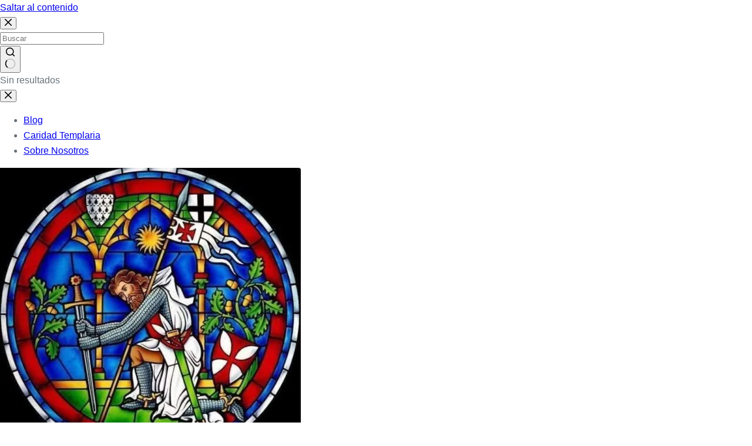

--- FILE ---
content_type: text/html; charset=UTF-8
request_url: https://continuandolatradiciontemplaria.com/templarios-las-experiencias/
body_size: 22494
content:
<!doctype html><html lang="es"><head><script data-no-optimize="1">var litespeed_docref=sessionStorage.getItem("litespeed_docref");litespeed_docref&&(Object.defineProperty(document,"referrer",{get:function(){return litespeed_docref}}),sessionStorage.removeItem("litespeed_docref"));</script> <meta charset="UTF-8"><meta name="viewport" content="width=device-width, initial-scale=1, maximum-scale=5, viewport-fit=cover"><link rel="profile" href="https://gmpg.org/xfn/11"><title>TEMPLARIOS…LAS EXPERIENCIAS</title><meta name="dc.title" content="TEMPLARIOS…LAS EXPERIENCIAS"><meta name="dc.description" content="Damas, caballeros templarios, todas nuestras experiencias y vivencias van moldeando nuestra forma de pensar, de sentir y de hacer... no se"><meta name="dc.relation" content="https://continuandolatradiciontemplaria.com/templarios-las-experiencias/"><meta name="dc.source" content="https://continuandolatradiciontemplaria.com/"><meta name="dc.language" content="es_ES"><meta name="description" content="Damas, caballeros templarios, todas nuestras experiencias y vivencias van moldeando nuestra forma de pensar, de sentir y de hacer... no se"><meta name="robots" content="index, follow, max-snippet:-1, max-image-preview:large, max-video-preview:-1"><link rel="canonical" href="https://continuandolatradiciontemplaria.com/templarios-las-experiencias/"><meta property="og:url" content="https://continuandolatradiciontemplaria.com/templarios-las-experiencias/"><meta property="og:site_name" content="Continuando la Tradición Templaria"><meta property="og:locale" content="es_ES"><meta property="og:type" content="article"><meta property="article:author" content="https://www.facebook.com/continuandolatradiciontemplaria/104664184675404/%20"><meta property="article:publisher" content="https://www.facebook.com/continuandolatradiciontemplaria/104664184675404/%20"><meta property="article:section" content="Reflexión Templaria"><meta property="article:tag" content="Batallas"><meta property="article:tag" content="Caballero Templario"><meta property="article:tag" content="Continuando la Tradicion"><meta property="article:tag" content="cristianos"><meta property="article:tag" content="cruzadas"><meta property="article:tag" content="Las Experiencias"><meta property="article:tag" content="Soldados de Cristo"><meta property="article:tag" content="vida"><meta property="og:title" content="TEMPLARIOS…LAS EXPERIENCIAS"><meta property="og:description" content="Damas, caballeros templarios, todas nuestras experiencias y vivencias van moldeando nuestra forma de pensar, de sentir y de hacer... no se"><meta property="og:image" content="https://continuandolatradiciontemplaria.com/wp-content/uploads/2020/01/WhatsApp-Image-2020-01-17-at-22.35.30-1.jpeg"><meta property="og:image:secure_url" content="https://continuandolatradiciontemplaria.com/wp-content/uploads/2020/01/WhatsApp-Image-2020-01-17-at-22.35.30-1.jpeg"><meta property="og:image:width" content="812"><meta property="og:image:height" content="503"><meta property="og:image:alt" content="Las Experiencias"><meta name="twitter:card" content="summary"><meta name="twitter:creator" content="@https://twitter.com/ConTemplaria"><meta name="twitter:title" content="TEMPLARIOS…LAS EXPERIENCIAS"><meta name="twitter:description" content="Damas, caballeros templarios, todas nuestras experiencias y vivencias van moldeando nuestra forma de pensar, de sentir y de hacer... no se"><meta name="twitter:image" content="https://continuandolatradiciontemplaria.com/wp-content/uploads/2020/01/WhatsApp-Image-2020-01-17-at-22.35.30-1.jpeg"><link rel="alternate" type="application/rss+xml" title="Continuando la Tradición Templaria &raquo; Feed" href="https://continuandolatradiciontemplaria.com/feed/" /><link rel="alternate" type="application/rss+xml" title="Continuando la Tradición Templaria &raquo; Feed de los comentarios" href="https://continuandolatradiciontemplaria.com/comments/feed/" /><link rel="alternate" type="application/rss+xml" title="Continuando la Tradición Templaria &raquo; Comentario TEMPLARIOS…LAS EXPERIENCIAS del feed" href="https://continuandolatradiciontemplaria.com/templarios-las-experiencias/feed/" /><style id="litespeed-ucss">:root{--fontFamily:-apple-system,BlinkMacSystemFont,'Segoe UI',Roboto,Helvetica,Arial,sans-serif,'Apple Color Emoji','Segoe UI Emoji','Segoe UI Symbol';--fontWeight:400;--textTransform:none;--textDecoration:none;--fontSize:16px;--lineHeight:1.65;--letterSpacing:0em;--buttonFontWeight:500;--buttonFontSize:15px;--has-classic-forms:var(--true);--has-modern-forms:var(--false);--form-field-border-initial-color:var(--border-color);--form-field-border-focus-color:var(--paletteColor1);--form-selection-control-initial-color:var(--border-color);--form-selection-control-accent-color:var(--paletteColor1);--paletteColor1:#ff6310;--paletteColor2:#fd7c47;--paletteColor3:#687279;--paletteColor4:#111518;--paletteColor5:#e9ebec;--paletteColor6:#f4f5f6;--paletteColor7:#fff;--paletteColor8:#fff;--color:var(--paletteColor3);--linkInitialColor:var(--paletteColor1);--linkHoverColor:var(--paletteColor2);--selectionTextColor:#fff;--selectionBackgroundColor:var(--paletteColor1);--border-color:var(--paletteColor5);--headings-color:var(--paletteColor4);--content-spacing:1.5em;--buttonMinHeight:40px;--buttonShadow:none;--buttonTransform:none;--buttonTextInitialColor:#fff;--buttonTextHoverColor:#fff;--buttonInitialColor:var(--paletteColor1);--buttonHoverColor:var(--paletteColor2);--button-border:none;--buttonBorderRadius:3px;--button-padding:5px 20px;--normal-container-max-width:1290px;--content-vertical-spacing:60px;--narrow-container-max-width:750px;--wide-offset:130px}body{background-color:var(--paletteColor8);overflow-x:hidden;overflow-wrap:break-word;-moz-osx-font-smoothing:grayscale;-webkit-font-smoothing:antialiased;margin:0;padding:0;border:0;font-size:inherit;text-align:inherit;line-height:inherit;color:var(--color)}@media (max-width:689.98px){:root{--content-vertical-spacing:50px}}.wp-block-navigation .has-child:where(:not(.open-on-click):not(.open-on-hover-click)):focus-within>.wp-block-navigation__submenu-container{visibility:visible;overflow:visible;opacity:1;width:auto;height:auto;min-width:200px}:root{--wp--preset--font-size--normal:16px;--wp--preset--font-size--huge:42px;--default-editor:var(--true);--border:none;--transition:all 0.12s cubic-bezier(0.455, 0.03, 0.515, 0.955);--listIndent:2.5em;--listItemSpacing:0.3em;--true:initial;--false:"";--has-link-decoration:var(--true);--has-transparent-header:0;--container-width:min(100%, var(--container-width-base))}@media (max-width:689.98px){:root{--container-width-base:calc(88vw - var(--frame-size, 0px) * 2)}}@media (min-width:690px){:root{--container-width-base:calc(90vw - var(--frame-size, 0px) * 2)}}html{-webkit-text-size-adjust:100%;-webkit-tap-highlight-color:transparent;scroll-behavior:smooth;font-family:var(--fontFamily);font-size:var(--fontSize);font-weight:var(--fontWeight);font-style:var(--fontStyle, inherit);line-height:var(--lineHeight);letter-spacing:var(--letterSpacing);text-transform:var(--textTransform);-webkit-text-decoration:var(--textDecoration);text-decoration:var(--textDecoration)}*,::after,::before{box-sizing:border-box}body ::selection{color:var(--selectionTextColor);background-color:var(--selectionBackgroundColor)}.entry-tags a:not(:hover){box-shadow:inset 0 0 0 1px var(--border-color)}@font-face{font-display:swap;font-family:"star";src:url(/wp-content/themes/blocksy/static/fonts/stars.woff2)format("woff2");font-weight:400;font-style:normal;font-display:swap}:target{scroll-margin-top:calc(var(--admin-bar, 0px) + var(--frame-size, 0px) + var(--scroll-margin-top-offset, 0px))}.has-drop-cap:not(:focus):after{padding-top:0}:root{--e-global-color-blocksy_palette_1:var(--paletteColor1);--e-global-color-blocksy_palette_2:var(--paletteColor2);--e-global-color-blocksy_palette_3:var(--paletteColor3);--e-global-color-blocksy_palette_4:var(--paletteColor4);--e-global-color-blocksy_palette_5:var(--paletteColor5);--e-global-color-blocksy_palette_6:var(--paletteColor6);--e-global-color-blocksy_palette_7:var(--paletteColor7);--e-global-color-blocksy_palette_8:var(--paletteColor8)}</style> <script type="litespeed/javascript" data-src="https://continuandolatradiciontemplaria.com/wp-includes/js/jquery/jquery.min.js" id="jquery-core-js"></script> <link rel="https://api.w.org/" href="https://continuandolatradiciontemplaria.com/wp-json/" /><link rel="alternate" title="JSON" type="application/json" href="https://continuandolatradiciontemplaria.com/wp-json/wp/v2/posts/721" /><link rel="EditURI" type="application/rsd+xml" title="RSD" href="https://continuandolatradiciontemplaria.com/xmlrpc.php?rsd" /><link rel='shortlink' href='https://continuandolatradiciontemplaria.com/?p=721' /> <script type="litespeed/javascript" data-src="https://pagead2.googlesyndication.com/pagead/js/adsbygoogle.js?client=ca-pub-1088809574820149"
     crossorigin="anonymous"></script>  <script type="litespeed/javascript" data-src="https://www.googletagmanager.com/gtag/js?id=G-6QCF2GMRB1"></script> <script type="litespeed/javascript">window.dataLayer=window.dataLayer||[];function gtag(){dataLayer.push(arguments)}
gtag('js',new Date());gtag('config','G-6QCF2GMRB1')</script> <noscript><link rel='stylesheet' href='https://continuandolatradiciontemplaria.com/wp-content/themes/blocksy/static/bundle/no-scripts.min.css' type='text/css'></noscript><link rel="icon" href="https://continuandolatradiciontemplaria.com/wp-content/uploads/2022/10/cropped-Continuando-La-Tradicion-Templaria-3-1-32x32.jpeg" sizes="32x32" /><link rel="icon" href="https://continuandolatradiciontemplaria.com/wp-content/uploads/2022/10/cropped-Continuando-La-Tradicion-Templaria-3-1-192x192.jpeg" sizes="192x192" /><link rel="apple-touch-icon" href="https://continuandolatradiciontemplaria.com/wp-content/uploads/2022/10/cropped-Continuando-La-Tradicion-Templaria-3-1-180x180.jpeg" /><meta name="msapplication-TileImage" content="https://continuandolatradiciontemplaria.com/wp-content/uploads/2022/10/cropped-Continuando-La-Tradicion-Templaria-3-1-270x270.jpeg" /></head><body class="wp-singular post-template-default single single-post postid-721 single-format-standard wp-custom-logo wp-embed-responsive wp-theme-blocksy stk--is-blocksy-theme" data-link="type-1" data-prefix="single_blog_post" data-header="type-1" data-footer="type-1" itemscope="itemscope" itemtype="https://schema.org/Blog"><a class="skip-link screen-reader-text" href="#main">Saltar al contenido</a><div class="ct-drawer-canvas" data-location="start"><div id="search-modal" class="ct-panel" data-behaviour="modal" role="dialog" aria-label="Búsqueda en ventana emergente" inert><div class="ct-panel-actions">
<button class="ct-toggle-close" data-type="type-1" aria-label="Cerrar la ventana modal de búsqueda">
<svg class="ct-icon" width="12" height="12" viewBox="0 0 15 15"><path d="M1 15a1 1 0 01-.71-.29 1 1 0 010-1.41l5.8-5.8-5.8-5.8A1 1 0 011.7.29l5.8 5.8 5.8-5.8a1 1 0 011.41 1.41l-5.8 5.8 5.8 5.8a1 1 0 01-1.41 1.41l-5.8-5.8-5.8 5.8A1 1 0 011 15z"/></svg>				</button></div><div class="ct-panel-content"><form role="search" method="get" class="ct-search-form"  action="https://continuandolatradiciontemplaria.com/" aria-haspopup="listbox" data-live-results="thumbs"><input
type="search" class="modal-field"		placeholder="Buscar"
value=""
name="s"
autocomplete="off"
title="Buscar..."
aria-label="Buscar..."
><div class="ct-search-form-controls">
<button type="submit" class="wp-element-button" data-button="icon" aria-label="Botón de búsqueda">
<svg class="ct-icon ct-search-button-content" aria-hidden="true" width="15" height="15" viewBox="0 0 15 15"><path d="M14.8,13.7L12,11c0.9-1.2,1.5-2.6,1.5-4.2c0-3.7-3-6.8-6.8-6.8S0,3,0,6.8s3,6.8,6.8,6.8c1.6,0,3.1-0.6,4.2-1.5l2.8,2.8c0.1,0.1,0.3,0.2,0.5,0.2s0.4-0.1,0.5-0.2C15.1,14.5,15.1,14,14.8,13.7z M1.5,6.8c0-2.9,2.4-5.2,5.2-5.2S12,3.9,12,6.8S9.6,12,6.8,12S1.5,9.6,1.5,6.8z"/></svg>
<span class="ct-ajax-loader">
<svg viewBox="0 0 24 24">
<circle cx="12" cy="12" r="10" opacity="0.2" fill="none" stroke="currentColor" stroke-miterlimit="10" stroke-width="2"/><path d="m12,2c5.52,0,10,4.48,10,10" fill="none" stroke="currentColor" stroke-linecap="round" stroke-miterlimit="10" stroke-width="2">
<animateTransform
attributeName="transform"
attributeType="XML"
type="rotate"
dur="0.6s"
from="0 12 12"
to="360 12 12"
repeatCount="indefinite"
/>
</path>
</svg>
</span>
</button>
<input type="hidden" name="ct_post_type" value="post:page"></div><div class="screen-reader-text" aria-live="polite" role="status">
Sin resultados</div></form></div></div><div id="offcanvas" class="ct-panel ct-header" data-behaviour="right-side" role="dialog" aria-label="Panel fuera del lienzo emergente" inert=""><div class="ct-panel-inner"><div class="ct-panel-actions">
<button class="ct-toggle-close" data-type="type-1" aria-label="Cerrar el cajón">
<svg class="ct-icon" width="12" height="12" viewBox="0 0 15 15"><path d="M1 15a1 1 0 01-.71-.29 1 1 0 010-1.41l5.8-5.8-5.8-5.8A1 1 0 011.7.29l5.8 5.8 5.8-5.8a1 1 0 011.41 1.41l-5.8 5.8 5.8 5.8a1 1 0 01-1.41 1.41l-5.8-5.8-5.8 5.8A1 1 0 011 15z"/></svg>
</button></div><div class="ct-panel-content" data-device="desktop"><div class="ct-panel-content-inner"></div></div><div class="ct-panel-content" data-device="mobile"><div class="ct-panel-content-inner"><nav
class="mobile-menu menu-container"
data-id="mobile-menu" data-interaction="click" data-toggle-type="type-1" data-submenu-dots="yes"	aria-label="Menu Movil"><ul id="menu-menu-movil" class=""><li id="menu-item-4984" class="menu-item menu-item-type-post_type menu-item-object-page current_page_parent menu-item-4984"><a href="https://continuandolatradiciontemplaria.com/blog/" class="ct-menu-link">Blog</a></li><li id="menu-item-5084" class="menu-item menu-item-type-post_type menu-item-object-page menu-item-5084"><a href="https://continuandolatradiciontemplaria.com/caridad-templaria/" class="ct-menu-link">Caridad Templaria</a></li><li id="menu-item-5091" class="menu-item menu-item-type-post_type menu-item-object-page menu-item-5091"><a href="https://continuandolatradiciontemplaria.com/sobre-nosotros/" class="ct-menu-link">Sobre Nosotros</a></li></ul></nav></div></div></div></div></div><div id="main-container"><header id="header" class="ct-header" data-id="type-1" itemscope="" itemtype="https://schema.org/WPHeader"><div data-device="desktop"><div data-row="middle" data-column-set="2"><div class="ct-container"><div data-column="start" data-placements="1"><div data-items="primary"><div	class="site-branding"
data-id="logo"	data-logo="left"	itemscope="itemscope" itemtype="https://schema.org/Organization"><a href="https://continuandolatradiciontemplaria.com/" class="site-logo-container" rel="home" itemprop="url" ><img data-lazyloaded="1" src="[data-uri]" width="512" height="512" data-src="https://continuandolatradiciontemplaria.com/wp-content/uploads/2022/10/cropped-Continuando-La-Tradicion-Templaria-3-1.jpeg.webp" class="default-logo" alt="continuando la tradición templaria" decoding="async" fetchpriority="high" data-srcset="https://continuandolatradiciontemplaria.com/wp-content/uploads/2022/10/cropped-Continuando-La-Tradicion-Templaria-3-1.jpeg.webp 512w, https://continuandolatradiciontemplaria.com/wp-content/uploads/2022/10/cropped-Continuando-La-Tradicion-Templaria-3-1-169x169.jpeg.webp 169w, https://continuandolatradiciontemplaria.com/wp-content/uploads/2022/10/cropped-Continuando-La-Tradicion-Templaria-3-1-270x270.jpeg.webp 270w, https://continuandolatradiciontemplaria.com/wp-content/uploads/2022/10/cropped-Continuando-La-Tradicion-Templaria-3-1-192x192.jpeg.webp 192w, https://continuandolatradiciontemplaria.com/wp-content/uploads/2022/10/cropped-Continuando-La-Tradicion-Templaria-3-1-180x180.jpeg.webp 180w, https://continuandolatradiciontemplaria.com/wp-content/uploads/2022/10/cropped-Continuando-La-Tradicion-Templaria-3-1-32x32.jpeg.webp 32w" data-sizes="(max-width: 512px) 100vw, 512px" /></a><div class="site-title-container">
<span class="site-title " itemprop="name"><a href="https://continuandolatradiciontemplaria.com/" rel="home" itemprop="url">Continuando la Tradición Templaria</a></span></div></div></div></div><div data-column="end" data-placements="1"><div data-items="primary"><nav
id="header-menu-1"
class="header-menu-1 menu-container"
data-id="menu" data-interaction="hover"	data-menu="type-1"
data-dropdown="type-1:simple"		data-responsive="no"	itemscope="" itemtype="https://schema.org/SiteNavigationElement"	aria-label="Primary Menu"><ul id="menu-primary-menu" class="menu"><li id="menu-item-5942" class="menu-item menu-item-type-post_type menu-item-object-page menu-item-home menu-item-5942"><a href="https://continuandolatradiciontemplaria.com/" class="ct-menu-link">Home</a></li><li id="menu-item-5943" class="menu-item menu-item-type-post_type menu-item-object-page current_page_parent menu-item-5943"><a href="https://continuandolatradiciontemplaria.com/blog/" class="ct-menu-link">Blog</a></li><li id="menu-item-5944" class="menu-item menu-item-type-post_type menu-item-object-page menu-item-5944"><a href="https://continuandolatradiciontemplaria.com/caridad-templaria/" class="ct-menu-link">Caridad Templaria</a></li><li id="menu-item-5945" class="menu-item menu-item-type-post_type menu-item-object-page menu-item-5945"><a href="https://continuandolatradiciontemplaria.com/sobre-nosotros/" class="ct-menu-link">Sobre Nosotros</a></li></ul></nav><button
class="ct-header-search ct-toggle "
data-toggle-panel="#search-modal"
aria-controls="search-modal"
aria-label="Buscar"
data-label="left"
data-id="search"><span class="ct-label ct-hidden-sm ct-hidden-md ct-hidden-lg" aria-hidden="true">Buscar</span><svg class="ct-icon" aria-hidden="true" width="15" height="15" viewBox="0 0 15 15"><path d="M14.8,13.7L12,11c0.9-1.2,1.5-2.6,1.5-4.2c0-3.7-3-6.8-6.8-6.8S0,3,0,6.8s3,6.8,6.8,6.8c1.6,0,3.1-0.6,4.2-1.5l2.8,2.8c0.1,0.1,0.3,0.2,0.5,0.2s0.4-0.1,0.5-0.2C15.1,14.5,15.1,14,14.8,13.7z M1.5,6.8c0-2.9,2.4-5.2,5.2-5.2S12,3.9,12,6.8S9.6,12,6.8,12S1.5,9.6,1.5,6.8z"/></svg></button></div></div></div></div></div><div data-device="mobile"><div data-row="middle" data-column-set="2"><div class="ct-container"><div data-column="start" data-placements="1"><div data-items="primary"><div	class="site-branding"
data-id="logo"	data-logo="left"	><a href="https://continuandolatradiciontemplaria.com/" class="site-logo-container" rel="home" itemprop="url" ><img data-lazyloaded="1" src="[data-uri]" width="512" height="512" data-src="https://continuandolatradiciontemplaria.com/wp-content/uploads/2022/10/cropped-Continuando-La-Tradicion-Templaria-3-1.jpeg.webp" class="default-logo" alt="continuando la tradición templaria" decoding="async" data-srcset="https://continuandolatradiciontemplaria.com/wp-content/uploads/2022/10/cropped-Continuando-La-Tradicion-Templaria-3-1.jpeg.webp 512w, https://continuandolatradiciontemplaria.com/wp-content/uploads/2022/10/cropped-Continuando-La-Tradicion-Templaria-3-1-169x169.jpeg.webp 169w, https://continuandolatradiciontemplaria.com/wp-content/uploads/2022/10/cropped-Continuando-La-Tradicion-Templaria-3-1-270x270.jpeg.webp 270w, https://continuandolatradiciontemplaria.com/wp-content/uploads/2022/10/cropped-Continuando-La-Tradicion-Templaria-3-1-192x192.jpeg.webp 192w, https://continuandolatradiciontemplaria.com/wp-content/uploads/2022/10/cropped-Continuando-La-Tradicion-Templaria-3-1-180x180.jpeg.webp 180w, https://continuandolatradiciontemplaria.com/wp-content/uploads/2022/10/cropped-Continuando-La-Tradicion-Templaria-3-1-32x32.jpeg.webp 32w" data-sizes="(max-width: 512px) 100vw, 512px" /></a><div class="site-title-container">
<span class="site-title "><a href="https://continuandolatradiciontemplaria.com/" rel="home" >Continuando la Tradición Templaria</a></span></div></div></div></div><div data-column="end" data-placements="1"><div data-items="primary">
<button
class="ct-header-trigger ct-toggle "
data-toggle-panel="#offcanvas"
aria-controls="offcanvas"
data-design="simple"
data-label="right"
aria-label="Menú"
data-id="trigger"><span class="ct-label ct-hidden-sm ct-hidden-md ct-hidden-lg" aria-hidden="true">Menú</span><svg class="ct-icon" width="18" height="14" viewBox="0 0 18 14" data-type="type-1" aria-hidden="true">
<rect y="0.00" width="18" height="1.7" rx="1"/>
<rect y="6.15" width="18" height="1.7" rx="1"/>
<rect y="12.3" width="18" height="1.7" rx="1"/>
</svg></button></div></div></div></div></div></header><main id="main" class="site-main hfeed" itemscope="itemscope" itemtype="https://schema.org/CreativeWork"><div
class="ct-container"
data-sidebar="right"				data-vertical-spacing="top:bottom"><article
id="post-721"
class="post-721 post type-post status-publish format-standard has-post-thumbnail hentry category-reflexion-templaria tag-batallas tag-caballero-templario tag-continuando-la-tradicion tag-cristianos tag-cruzadas tag-las-experiencias tag-soldados-de-cristo tag-vida"><figure class="ct-featured-image "><div class="ct-media-container"><img data-lazyloaded="1" src="[data-uri]" width="812" height="503" data-src="https://continuandolatradiciontemplaria.com/wp-content/uploads/2020/01/WhatsApp-Image-2020-01-17-at-22.35.30-1.jpeg.webp" class="attachment-full size-full wp-post-image" alt="Las Experiencias" loading="lazy" decoding="async" data-srcset="https://continuandolatradiciontemplaria.com/wp-content/uploads/2020/01/WhatsApp-Image-2020-01-17-at-22.35.30-1.jpeg.webp 812w, https://continuandolatradiciontemplaria.com/wp-content/uploads/2020/01/WhatsApp-Image-2020-01-17-at-22.35.30-1-300x186.jpeg.webp 300w, https://continuandolatradiciontemplaria.com/wp-content/uploads/2020/01/WhatsApp-Image-2020-01-17-at-22.35.30-1-800x496.jpeg.webp 800w, https://continuandolatradiciontemplaria.com/wp-content/uploads/2020/01/WhatsApp-Image-2020-01-17-at-22.35.30-1-768x476.jpeg.webp 768w" data-sizes="auto, (max-width: 812px) 100vw, 812px" itemprop="image" style="aspect-ratio: 812/503;" /></div></figure><div class="hero-section is-width-constrained" data-type="type-1"><header class="entry-header"><h1 class="page-title" itemprop="headline">TEMPLARIOS…LAS EXPERIENCIAS</h1><ul class="entry-meta" data-type="simple:slash" ><li class="meta-author" itemprop="author" itemscope="" itemtype="https://schema.org/Person"><a href="https://continuandolatradiciontemplaria.com/author/lore-magda/" tabindex="-1" class="ct-media-container-static"><img data-lazyloaded="1" src="[data-uri]" data-src="https://continuandolatradiciontemplaria.com/wp-content/litespeed/avatar/c5e467098722d319fe8fe91376304797.jpg?ver=1769636897" width="25" height="25" style="height:25px" alt="Lore Magda"></a><a class="ct-meta-element-author" href="https://continuandolatradiciontemplaria.com/author/lore-magda/" title="Entradas de Lore Magda" rel="author" itemprop="url"><span itemprop="name">Lore Magda</span></a></li><li class="meta-date" itemprop="datePublished"><time class="ct-meta-element-date" datetime="2020-01-18T13:07:54+01:00">18/01/2020</time></li><li class="meta-categories" data-type="simple"><a href="https://continuandolatradiciontemplaria.com/category/reflexion-templaria/" rel="tag" class="ct-term-216">Reflexión Templaria</a></li></ul></header></div><div class="entry-content is-layout-flow"><h2 class="has-text-align-center wp-block-heading">Templarios&#8230;las Experiencias</h2><p>Damas, caballeros templarios, todas nuestras experiencias y vivencias van moldeando nuestra forma de pensar, de sentir y de hacer&#8230; no se consiguen solo viendo, sino observando, no se consigue oyendo sino escuchando, como tampoco se consigue hablando sino practicando.</p><p>Templarios, caballeros, guerreros, el que se descubre a si mismo descubre a Dios, y como soldados de la blanca milicia de nuestro Señor, sabemos que los golpes fuertes, limpian el pecado. Así pues, todo aquello que aprendemos es experiencia, lo demás es información.</p><p>Tú, templario, siéntete sereno, en paz con cada uno de tus momentos, con todos los instantes. Estate tranquilo hasta con aquellos momentos que fueron y que ya no están&#8230; incluso en los que te revolcaste en el lodo de tus memorias más tenebrosas, de las guerras pasadas, de todas tus cruzadas.</p><p>Caballeros y templarios, ¿quién conoce mejor que tus todos los caminos tortuosos, llenos de experiencias? En experiencia, en este camino llamado &#8216; «vida “no hay nada incorrecto, todo tiene su proceso, todo tiene su porque, todo se da como debe suceder. No sólo somos responsables de lo que hacemos, también lo somos de lo que no hacemos, de lo que no defendemos y de lo que callamos&#8230;.</p><p>Templarios y caballeros, nuestros caminos llenos de Fe, se muestran en nuestras vidas, son nuestras experiencias y lecciones aprendidas para mayor gracia de nuestro Señor.</p><p class="has-text-align-center"><strong>++nnDnn++</strong></p><div class='heateorSssClear'></div><div  class='heateor_sss_sharing_container heateor_sss_horizontal_sharing' data-heateor-sss-href='https://continuandolatradiciontemplaria.com/templarios-las-experiencias/'><div class='heateor_sss_sharing_title' style="font-weight:bold" ></div><div class="heateor_sss_sharing_ul"><a aria-label="Facebook" class="heateor_sss_facebook" href="https://www.facebook.com/sharer/sharer.php?u=https%3A%2F%2Fcontinuandolatradiciontemplaria.com%2Ftemplarios-las-experiencias%2F" title="Facebook" rel="nofollow noopener" target="_blank" style="font-size:32px!important;box-shadow:none;display:inline-block;vertical-align:middle"><span class="heateor_sss_svg" style="background-color:#0765FE;width:35px;height:35px;display:inline-block;opacity:1;float:left;font-size:32px;box-shadow:none;display:inline-block;font-size:16px;padding:0 4px;vertical-align:middle;background-repeat:repeat;overflow:hidden;padding:0;cursor:pointer;box-sizing:content-box"><svg style="display:block;" focusable="false" aria-hidden="true" xmlns="http://www.w3.org/2000/svg" width="100%" height="100%" viewBox="0 0 32 32"><path fill="#fff" d="M28 16c0-6.627-5.373-12-12-12S4 9.373 4 16c0 5.628 3.875 10.35 9.101 11.647v-7.98h-2.474V16H13.1v-1.58c0-4.085 1.849-5.978 5.859-5.978.76 0 2.072.15 2.608.298v3.325c-.283-.03-.775-.045-1.386-.045-1.967 0-2.728.745-2.728 2.683V16h3.92l-.673 3.667h-3.247v8.245C23.395 27.195 28 22.135 28 16Z"></path></svg></span></a><a aria-label="X" class="heateor_sss_button_x" href="https://twitter.com/intent/tweet?text=TEMPLARIOS%E2%80%A6LAS%20EXPERIENCIAS&url=https%3A%2F%2Fcontinuandolatradiciontemplaria.com%2Ftemplarios-las-experiencias%2F" title="X" rel="nofollow noopener" target="_blank" style="font-size:32px!important;box-shadow:none;display:inline-block;vertical-align:middle"><span class="heateor_sss_svg heateor_sss_s__default heateor_sss_s_x" style="background-color:#2a2a2a;width:35px;height:35px;display:inline-block;opacity:1;float:left;font-size:32px;box-shadow:none;display:inline-block;font-size:16px;padding:0 4px;vertical-align:middle;background-repeat:repeat;overflow:hidden;padding:0;cursor:pointer;box-sizing:content-box"><svg width="100%" height="100%" style="display:block;" focusable="false" aria-hidden="true" xmlns="http://www.w3.org/2000/svg" viewBox="0 0 32 32"><path fill="#fff" d="M21.751 7h3.067l-6.7 7.658L26 25.078h-6.172l-4.833-6.32-5.531 6.32h-3.07l7.167-8.19L6 7h6.328l4.37 5.777L21.75 7Zm-1.076 16.242h1.7L11.404 8.74H9.58l11.094 14.503Z"></path></svg></span></a><a aria-label="Pinterest" class="heateor_sss_button_pinterest" href="https://continuandolatradiciontemplaria.com/templarios-las-experiencias/" onclick="event.preventDefault();javascript:void( (function() {var e=document.createElement('script' );e.setAttribute('type','text/javascript' );e.setAttribute('charset','UTF-8' );e.setAttribute('src','//assets.pinterest.com/js/pinmarklet.js?r='+Math.random()*99999999);document.body.appendChild(e)})());" title="Pinterest" rel="noopener" style="font-size:32px!important;box-shadow:none;display:inline-block;vertical-align:middle"><span class="heateor_sss_svg heateor_sss_s__default heateor_sss_s_pinterest" style="background-color:#cc2329;width:35px;height:35px;display:inline-block;opacity:1;float:left;font-size:32px;box-shadow:none;display:inline-block;font-size:16px;padding:0 4px;vertical-align:middle;background-repeat:repeat;overflow:hidden;padding:0;cursor:pointer;box-sizing:content-box"><svg style="display:block;" focusable="false" aria-hidden="true" xmlns="http://www.w3.org/2000/svg" width="100%" height="100%" viewBox="-2 -2 35 35"><path fill="#fff" d="M16.539 4.5c-6.277 0-9.442 4.5-9.442 8.253 0 2.272.86 4.293 2.705 5.046.303.125.574.005.662-.33.061-.231.205-.816.27-1.06.088-.331.053-.447-.191-.736-.532-.627-.873-1.439-.873-2.591 0-3.338 2.498-6.327 6.505-6.327 3.548 0 5.497 2.168 5.497 5.062 0 3.81-1.686 7.025-4.188 7.025-1.382 0-2.416-1.142-2.085-2.545.397-1.674 1.166-3.48 1.166-4.689 0-1.081-.581-1.983-1.782-1.983-1.413 0-2.548 1.462-2.548 3.419 0 1.247.421 2.091.421 2.091l-1.699 7.199c-.505 2.137-.076 4.755-.039 5.019.021.158.223.196.314.077.13-.17 1.813-2.247 2.384-4.324.162-.587.929-3.631.929-3.631.46.876 1.801 1.646 3.227 1.646 4.247 0 7.128-3.871 7.128-9.053.003-3.918-3.317-7.568-8.361-7.568z"/></svg></span></a><a aria-label="Instagram" class="heateor_sss_button_instagram" href="https://www.instagram.com/" title="Instagram" rel="nofollow noopener" target="_blank" style="font-size:32px!important;box-shadow:none;display:inline-block;vertical-align:middle"><span class="heateor_sss_svg" style="background-color:#53beee;width:35px;height:35px;display:inline-block;opacity:1;float:left;font-size:32px;box-shadow:none;display:inline-block;font-size:16px;padding:0 4px;vertical-align:middle;background-repeat:repeat;overflow:hidden;padding:0;cursor:pointer;box-sizing:content-box"><svg style="display:block;" version="1.1" viewBox="-10 -10 148 148" width="100%" height="100%" xml:space="preserve" xmlns="http://www.w3.org/2000/svg" xmlns:xlink="http://www.w3.org/1999/xlink"><g><g><path d="M86,112H42c-14.336,0-26-11.663-26-26V42c0-14.337,11.664-26,26-26h44c14.337,0,26,11.663,26,26v44 C112,100.337,100.337,112,86,112z M42,24c-9.925,0-18,8.074-18,18v44c0,9.925,8.075,18,18,18h44c9.926,0,18-8.075,18-18V42 c0-9.926-8.074-18-18-18H42z" fill="#fff"></path></g><g><path d="M64,88c-13.234,0-24-10.767-24-24c0-13.234,10.766-24,24-24s24,10.766,24,24C88,77.233,77.234,88,64,88z M64,48c-8.822,0-16,7.178-16,16s7.178,16,16,16c8.822,0,16-7.178,16-16S72.822,48,64,48z" fill="#fff"></path></g><g><circle cx="89.5" cy="38.5" fill="#fff" r="5.5"></circle></g></g></svg></span></a><a aria-label="Linkedin" class="heateor_sss_button_linkedin" href="https://www.linkedin.com/sharing/share-offsite/?url=https%3A%2F%2Fcontinuandolatradiciontemplaria.com%2Ftemplarios-las-experiencias%2F" title="Linkedin" rel="nofollow noopener" target="_blank" style="font-size:32px!important;box-shadow:none;display:inline-block;vertical-align:middle"><span class="heateor_sss_svg heateor_sss_s__default heateor_sss_s_linkedin" style="background-color:#0077b5;width:35px;height:35px;display:inline-block;opacity:1;float:left;font-size:32px;box-shadow:none;display:inline-block;font-size:16px;padding:0 4px;vertical-align:middle;background-repeat:repeat;overflow:hidden;padding:0;cursor:pointer;box-sizing:content-box"><svg style="display:block;" focusable="false" aria-hidden="true" xmlns="http://www.w3.org/2000/svg" width="100%" height="100%" viewBox="0 0 32 32"><path d="M6.227 12.61h4.19v13.48h-4.19V12.61zm2.095-6.7a2.43 2.43 0 0 1 0 4.86c-1.344 0-2.428-1.09-2.428-2.43s1.084-2.43 2.428-2.43m4.72 6.7h4.02v1.84h.058c.56-1.058 1.927-2.176 3.965-2.176 4.238 0 5.02 2.792 5.02 6.42v7.395h-4.183v-6.56c0-1.564-.03-3.574-2.178-3.574-2.18 0-2.514 1.7-2.514 3.46v6.668h-4.187V12.61z" fill="#fff"></path></svg></span></a><a aria-label="Whatsapp" class="heateor_sss_whatsapp" href="https://api.whatsapp.com/send?text=TEMPLARIOS%E2%80%A6LAS%20EXPERIENCIAS%20https%3A%2F%2Fcontinuandolatradiciontemplaria.com%2Ftemplarios-las-experiencias%2F" title="Whatsapp" rel="nofollow noopener" target="_blank" style="font-size:32px!important;box-shadow:none;display:inline-block;vertical-align:middle"><span class="heateor_sss_svg" style="background-color:#55eb4c;width:35px;height:35px;display:inline-block;opacity:1;float:left;font-size:32px;box-shadow:none;display:inline-block;font-size:16px;padding:0 4px;vertical-align:middle;background-repeat:repeat;overflow:hidden;padding:0;cursor:pointer;box-sizing:content-box"><svg style="display:block;" focusable="false" aria-hidden="true" xmlns="http://www.w3.org/2000/svg" width="100%" height="100%" viewBox="-6 -5 40 40"><path class="heateor_sss_svg_stroke heateor_sss_no_fill" stroke="#fff" stroke-width="2" fill="none" d="M 11.579798566743314 24.396926207859085 A 10 10 0 1 0 6.808479557110079 20.73576436351046"></path><path d="M 7 19 l -1 6 l 6 -1" class="heateor_sss_no_fill heateor_sss_svg_stroke" stroke="#fff" stroke-width="2" fill="none"></path><path d="M 10 10 q -1 8 8 11 c 5 -1 0 -6 -1 -3 q -4 -3 -5 -5 c 4 -2 -1 -5 -1 -4" fill="#fff"></path></svg></span></a><a class="heateor_sss_more" aria-label="More" title="More" rel="nofollow noopener" style="font-size: 32px!important;border:0;box-shadow:none;display:inline-block!important;font-size:16px;padding:0 4px;vertical-align: middle;display:inline;" href="https://continuandolatradiciontemplaria.com/templarios-las-experiencias/" onclick="event.preventDefault()"><span class="heateor_sss_svg" style="background-color:#ee8e2d;width:35px;height:35px;display:inline-block!important;opacity:1;float:left;font-size:32px!important;box-shadow:none;display:inline-block;font-size:16px;padding:0 4px;vertical-align:middle;display:inline;background-repeat:repeat;overflow:hidden;padding:0;cursor:pointer;box-sizing:content-box;" onclick="heateorSssMoreSharingPopup(this, 'https://continuandolatradiciontemplaria.com/templarios-las-experiencias/', 'TEMPLARIOS%E2%80%A6LAS%20EXPERIENCIAS', '' )"><svg xmlns="http://www.w3.org/2000/svg" xmlns:xlink="http://www.w3.org/1999/xlink" viewBox="-.3 0 32 32" version="1.1" width="100%" height="100%" style="display:block;" xml:space="preserve"><g><path fill="#fff" d="M18 14V8h-4v6H8v4h6v6h4v-6h6v-4h-6z" fill-rule="evenodd"></path></g></svg></span></a></div><div class="heateorSssClear"></div></div><div class='heateorSssClear'></div></div><nav class="post-navigation is-width-constrained " >
<a href="https://continuandolatradiciontemplaria.com/sobre-virtudes-templarias/" class="nav-item-prev"><figure class="ct-media-container  "><img data-lazyloaded="1" src="[data-uri]" width="466" height="576" data-src="https://continuandolatradiciontemplaria.com/wp-content/uploads/2020/01/Sobre-Virtudes-Templarias-466x576.jpeg.webp" class="attachment-medium size-medium wp-post-image" alt="Sobre Virtudes Templarías" loading="lazy" decoding="async" data-srcset="https://continuandolatradiciontemplaria.com/wp-content/uploads/2020/01/Sobre-Virtudes-Templarias-466x576.jpeg.webp 466w, https://continuandolatradiciontemplaria.com/wp-content/uploads/2020/01/Sobre-Virtudes-Templarias-137x169.jpeg.webp 137w, https://continuandolatradiciontemplaria.com/wp-content/uploads/2020/01/Sobre-Virtudes-Templarias-768x949.jpeg.webp 768w, https://continuandolatradiciontemplaria.com/wp-content/uploads/2020/01/Sobre-Virtudes-Templarias.jpeg.webp 777w" data-sizes="auto, (max-width: 466px) 100vw, 466px" itemprop="image" style="aspect-ratio: 1/1;" /><svg width="20px" height="15px" viewBox="0 0 20 15" fill="#ffffff"><polygon points="0,7.5 5.5,13 6.4,12.1 2.4,8.1 20,8.1 20,6.9 2.4,6.9 6.4,2.9 5.5,2 "/></svg></figure><div class="item-content">
<span class="item-label">
<span>Entrada</span> anterior						</span><span class="item-title ct-hidden-sm">
Sobre Virtudes Templarías							</span></div></a>
<a href="https://continuandolatradiciontemplaria.com/templario-o-victima/" class="nav-item-next"><div class="item-content">
<span class="item-label">
Siguiente <span>Entrada</span>						</span><span class="item-title ct-hidden-sm">
¿Templario ,o víctima?							</span></div><figure class="ct-media-container  "><img data-lazyloaded="1" src="[data-uri]" width="600" height="450" data-src="https://continuandolatradiciontemplaria.com/wp-content/uploads/2020/01/Templario-o-victima-1.jpeg" class="attachment-medium size-medium wp-post-image" alt="Templario ,o víctima" loading="lazy" decoding="async" data-srcset="https://continuandolatradiciontemplaria.com/wp-content/uploads/2020/01/Templario-o-victima-1.jpeg 600w, https://continuandolatradiciontemplaria.com/wp-content/uploads/2020/01/Templario-o-victima-1-225x169.jpeg.webp 225w" data-sizes="auto, (max-width: 600px) 100vw, 600px" itemprop="image" style="aspect-ratio: 1/1;" /><svg width="20px" height="15px" viewBox="0 0 20 15" fill="#ffffff"><polygon points="14.5,2 13.6,2.9 17.6,6.9 0,6.9 0,8.1 17.6,8.1 13.6,12.1 14.5,13 20,7.5 "/></svg></figure>				</a></nav></article><aside class="" data-type="type-2" id="sidebar" itemtype="https://schema.org/WPSideBar" itemscope="itemscope"><div class="ct-sidebar"><div class="ct-widget is-layout-flow widget_search" id="search-1"><form role="search" method="get" class="ct-search-form" data-form-controls="inside" data-taxonomy-filter="false" data-submit-button="icon" action="https://continuandolatradiciontemplaria.com/" aria-haspopup="listbox" data-live-results="thumbs"><input
type="search" 		placeholder="Buscar"
value=""
name="s"
autocomplete="off"
title="Buscar..."
aria-label="Buscar..."
><div class="ct-search-form-controls">
<button type="submit" class="wp-element-button" data-button="inside:icon" aria-label="Botón de búsqueda">
<svg class="ct-icon ct-search-button-content" aria-hidden="true" width="15" height="15" viewBox="0 0 15 15"><path d="M14.8,13.7L12,11c0.9-1.2,1.5-2.6,1.5-4.2c0-3.7-3-6.8-6.8-6.8S0,3,0,6.8s3,6.8,6.8,6.8c1.6,0,3.1-0.6,4.2-1.5l2.8,2.8c0.1,0.1,0.3,0.2,0.5,0.2s0.4-0.1,0.5-0.2C15.1,14.5,15.1,14,14.8,13.7z M1.5,6.8c0-2.9,2.4-5.2,5.2-5.2S12,3.9,12,6.8S9.6,12,6.8,12S1.5,9.6,1.5,6.8z"/></svg>
<span class="ct-ajax-loader">
<svg viewBox="0 0 24 24">
<circle cx="12" cy="12" r="10" opacity="0.2" fill="none" stroke="currentColor" stroke-miterlimit="10" stroke-width="2"/><path d="m12,2c5.52,0,10,4.48,10,10" fill="none" stroke="currentColor" stroke-linecap="round" stroke-miterlimit="10" stroke-width="2">
<animateTransform
attributeName="transform"
attributeType="XML"
type="rotate"
dur="0.6s"
from="0 12 12"
to="360 12 12"
repeatCount="indefinite"
/>
</path>
</svg>
</span>
</button></div><div class="screen-reader-text" aria-live="polite" role="status">
Sin resultados</div></form></div><div class="ct-widget is-layout-flow widget_block" id="block-14"><script type="litespeed/javascript" data-src="https://pagead2.googlesyndication.com/pagead/js/adsbygoogle.js?client=ca-pub-1088809574820149"
     crossorigin="anonymous"></script> 
<ins class="adsbygoogle"
style="display:block"
data-ad-client="ca-pub-1088809574820149"
data-ad-slot="4338738402"
data-ad-format="auto"
data-full-width-responsive="true"></ins> <script type="litespeed/javascript">(adsbygoogle=window.adsbygoogle||[]).push({})</script></div><div class="ct-widget is-layout-flow widget_recent_entries" id="recent-posts-1"><h3 class="widget-title">Entradas recientes</h3><ul><li>
<a href="https://continuandolatradiciontemplaria.com/lealtad-a-la-orden-del-temple/">La Lealtad a la Orden del Temple: Un Legado de Honor</a></li><li>
<a href="https://continuandolatradiciontemplaria.com/vuelvo-a-intentarlo/">Vuelvo a Intentarlo</a></li><li>
<a href="https://continuandolatradiciontemplaria.com/las-leyes-templarias/">LAS LEYES TEMPLARIAS</a></li><li>
<a href="https://continuandolatradiciontemplaria.com/no-es-la-verdad-sino-tu-verdad/">NO ES LA VERDAD, SINO TÚ VERDAD</a></li><li>
<a href="https://continuandolatradiciontemplaria.com/la-orden-templaria-smoth-mit/">La Orden Templaria SMOTH-MIT</a></li></ul></div><div class="ct-widget is-layout-flow widget_block" id="block-12"><p><script type="litespeed/javascript" data-src="https://pagead2.googlesyndication.com/pagead/js/adsbygoogle.js?client=ca-pub-1088809574820149" crossorigin="anonymous"></script><br>
<br>
<ins class="adsbygoogle" style="display:block" data-ad-client="ca-pub-1088809574820149" data-ad-slot="1598763722" data-ad-format="auto" data-full-width-responsive="true"></ins><br> <script type="litespeed/javascript"><br/>(adsbygoogle=window.adsbygoogle||[]).push({});<br/></script></p></div></div></aside></div><div class="ct-related-posts-container" ><div class="ct-container"><div
class="ct-related-posts"
><h3 class="ct-module-title">
Entradas relacionadas</h3><div class="ct-related-posts-items" data-layout="grid"><article  itemscope="itemscope" itemtype="https://schema.org/CreativeWork"><div id="post-4889" class="post-4889 post type-post status-publish format-standard has-post-thumbnail hentry category-reflexion-templaria"><a class="ct-media-container" href="https://continuandolatradiciontemplaria.com/vuelvo-a-intentarlo/" aria-label="Vuelvo a Intentarlo"><img data-lazyloaded="1" src="[data-uri]" width="768" height="439" data-src="https://continuandolatradiciontemplaria.com/wp-content/uploads/2025/03/vuelvo-a-intentarlo-768x439.webp" class="attachment-medium_large size-medium_large wp-post-image" alt="vuelvo a intentarlo" loading="lazy" decoding="async" data-srcset="https://continuandolatradiciontemplaria.com/wp-content/uploads/2025/03/vuelvo-a-intentarlo-768x439.webp 768w, https://continuandolatradiciontemplaria.com/wp-content/uploads/2025/03/vuelvo-a-intentarlo-1008x576.webp 1008w, https://continuandolatradiciontemplaria.com/wp-content/uploads/2025/03/vuelvo-a-intentarlo-296x169.webp 296w, https://continuandolatradiciontemplaria.com/wp-content/uploads/2025/03/vuelvo-a-intentarlo-1536x878.webp 1536w, https://continuandolatradiciontemplaria.com/wp-content/uploads/2025/03/vuelvo-a-intentarlo.webp 1792w" data-sizes="auto, (max-width: 768px) 100vw, 768px" itemprop="image" style="aspect-ratio: 16/9;" /></a><h4 class="related-entry-title"><a href="https://continuandolatradiciontemplaria.com/vuelvo-a-intentarlo/" rel="bookmark">Vuelvo a Intentarlo</a></h4><ul class="entry-meta" data-type="simple:slash" data-id="meta_1" ><li class="meta-date" itemprop="datePublished"><time class="ct-meta-element-date" datetime="2025-03-23T22:44:44+01:00">23/03/2025</time></li></ul></div></article><article  itemscope="itemscope" itemtype="https://schema.org/CreativeWork"><div id="post-4755" class="post-4755 post type-post status-publish format-standard has-post-thumbnail hentry category-reflexion-templaria"><a class="ct-media-container" href="https://continuandolatradiciontemplaria.com/las-leyes-templarias/" aria-label="LAS LEYES TEMPLARIAS"><img data-lazyloaded="1" src="[data-uri]" width="526" height="600" data-src="https://continuandolatradiciontemplaria.com/wp-content/uploads/2024/01/las-leyes-templarias.jpeg.webp" class="attachment-medium_large size-medium_large wp-post-image" alt="las leyes templarias" loading="lazy" decoding="async" data-srcset="https://continuandolatradiciontemplaria.com/wp-content/uploads/2024/01/las-leyes-templarias.jpeg.webp 526w, https://continuandolatradiciontemplaria.com/wp-content/uploads/2024/01/las-leyes-templarias-505x576.jpeg.webp 505w, https://continuandolatradiciontemplaria.com/wp-content/uploads/2024/01/las-leyes-templarias-148x169.jpeg.webp 148w" data-sizes="auto, (max-width: 526px) 100vw, 526px" itemprop="image" style="aspect-ratio: 16/9;" /></a><h4 class="related-entry-title"><a href="https://continuandolatradiciontemplaria.com/las-leyes-templarias/" rel="bookmark">LAS LEYES TEMPLARIAS</a></h4><ul class="entry-meta" data-type="simple:slash" data-id="meta_1" ><li class="meta-date" itemprop="datePublished"><time class="ct-meta-element-date" datetime="2024-02-05T15:14:51+01:00">05/02/2024</time></li></ul></div></article><article  itemscope="itemscope" itemtype="https://schema.org/CreativeWork"><div id="post-4738" class="post-4738 post type-post status-publish format-standard has-post-thumbnail hentry category-reflexion-templaria"><a class="ct-media-container" href="https://continuandolatradiciontemplaria.com/no-es-la-verdad-sino-tu-verdad/" aria-label="NO ES LA VERDAD, SINO TÚ VERDAD"><img data-lazyloaded="1" src="[data-uri]" width="720" height="720" data-src="https://continuandolatradiciontemplaria.com/wp-content/uploads/2023/12/Es-Tu-Verdad.jpeg" class="attachment-medium_large size-medium_large wp-post-image" alt="Es Tu Verdad" loading="lazy" decoding="async" data-srcset="https://continuandolatradiciontemplaria.com/wp-content/uploads/2023/12/Es-Tu-Verdad.jpeg 720w, https://continuandolatradiciontemplaria.com/wp-content/uploads/2023/12/Es-Tu-Verdad-576x576.jpeg 576w, https://continuandolatradiciontemplaria.com/wp-content/uploads/2023/12/Es-Tu-Verdad-169x169.jpeg 169w" data-sizes="auto, (max-width: 720px) 100vw, 720px" itemprop="image" style="aspect-ratio: 16/9;" /></a><h4 class="related-entry-title"><a href="https://continuandolatradiciontemplaria.com/no-es-la-verdad-sino-tu-verdad/" rel="bookmark">NO ES LA VERDAD, SINO TÚ VERDAD</a></h4><ul class="entry-meta" data-type="simple:slash" data-id="meta_1" ><li class="meta-date" itemprop="datePublished"><time class="ct-meta-element-date" datetime="2023-12-26T15:14:34+01:00">26/12/2023</time></li></ul></div></article></div></div></div></div><div class="ct-comments-container"><div class="ct-container-narrow"><div class="ct-comments" id="comments"><div id="respond" class="comment-respond"><h2 id="reply-title" class="comment-reply-title">Deja un comentario<span class="ct-cancel-reply"><a rel="nofollow" id="cancel-comment-reply-link" href="/templarios-las-experiencias/#respond" style="display:none;">Cancelar respuesta</a></span></h2><form action="https://continuandolatradiciontemplaria.com/wp-comments-post.php" method="post" id="commentform" class="comment-form has-website-field has-labels-outside"><p class="comment-notes"><span id="email-notes">Tu dirección de correo electrónico no será publicada.</span> <span class="required-field-message">Los campos obligatorios están marcados con <span class="required">*</span></span></p><p class="comment-form-field-input-author">
<label for="author">Nombre <b class="required">&nbsp;*</b></label>
<input id="author" name="author" type="text" value="" size="30" required='required'></p><p class="comment-form-field-input-email">
<label for="email">Correo electrónico <b class="required">&nbsp;*</b></label>
<input id="email" name="email" type="text" value="" size="30" required='required'></p><p class="comment-form-field-textarea">
<label for="comment">Añadir comentario<b class="required">&nbsp;*</b></label><textarea id="comment" name="comment" cols="45" rows="8" required="required"></textarea></p><p class="comment-form-cookies-consent"><input id="wp-comment-cookies-consent" name="wp-comment-cookies-consent" type="checkbox" value="yes"><label for="wp-comment-cookies-consent">Guarda mi nombre, correo electrónico y web en este navegador para la próxima vez que comente.</label></p><p class="gdpr-confirm-policy">
<input name="ct_has_gdprconfirm" type="hidden" value="yes">
<input id="gdprconfirm_comment" class="ct-checkbox" name="gdprconfirm" type="checkbox" required="1"><label for="gdprconfirm_comment">Acepto la <a href="https://continuandolatradiciontemplaria.com/politica-de-privacidad/">Política de privacidad</a></label></p><p class="comment-form-field-input-url">
<label for="url">Web</label>
<input id="url" name="url" type="text" value="" size="30"></p><p class="form-submit"><button type="submit" name="submit" id="submit" class="submit" value="Publicar el comentario">Publicar el comentario</button> <input type='hidden' name='comment_post_ID' value='721' id='comment_post_ID' />
<input type='hidden' name='comment_parent' id='comment_parent' value='0' /></p></form></div></div></div></div></main><footer id="footer" class="ct-footer" data-id="type-1" itemscope="" itemtype="https://schema.org/WPFooter"><div data-row="middle"><div class="ct-container"><div data-column="ghost"></div><div data-column="widget-area-2"><div class="ct-widget is-layout-flow widget_nav_menu" id="nav_menu-5"><div class="menu-pie-de-pagina-container"><ul id="menu-pie-de-pagina" class="widget-menu"><li id="menu-item-5690" class="menu-item menu-item-type-post_type menu-item-object-page menu-item-5690"><a href="https://continuandolatradiciontemplaria.com/politica-de-cookies/">Política de Cookies</a></li><li id="menu-item-5691" class="menu-item menu-item-type-post_type menu-item-object-page menu-item-5691"><a href="https://continuandolatradiciontemplaria.com/aviso-legal-y-condiciones-de-uso/">Aviso Legal y Condiciones de uso</a></li><li id="menu-item-5692" class="menu-item menu-item-type-post_type menu-item-object-page menu-item-5692"><a href="https://continuandolatradiciontemplaria.com/contacto/">Contacto</a></li></ul></div></div></div><div data-column="widget-area-1"><div class="ct-widget is-layout-flow widget_block widget_media_image" id="block-21"><figure class="wp-block-image size-full is-resized"><img data-lazyloaded="1" src="[data-uri]" decoding="async" width="512" height="512" data-src="https://continuandolatradiciontemplaria.com/wp-content/uploads/2022/10/cropped-Continuando-La-Tradicion-Templaria-3-1.jpeg.webp" alt="continuando la tradición templaria" class="wp-image-5144" style="width:116px;height:auto" data-srcset="https://continuandolatradiciontemplaria.com/wp-content/uploads/2022/10/cropped-Continuando-La-Tradicion-Templaria-3-1.jpeg.webp 512w, https://continuandolatradiciontemplaria.com/wp-content/uploads/2022/10/cropped-Continuando-La-Tradicion-Templaria-3-1-169x169.jpeg.webp 169w, https://continuandolatradiciontemplaria.com/wp-content/uploads/2022/10/cropped-Continuando-La-Tradicion-Templaria-3-1-270x270.jpeg.webp 270w, https://continuandolatradiciontemplaria.com/wp-content/uploads/2022/10/cropped-Continuando-La-Tradicion-Templaria-3-1-192x192.jpeg.webp 192w, https://continuandolatradiciontemplaria.com/wp-content/uploads/2022/10/cropped-Continuando-La-Tradicion-Templaria-3-1-180x180.jpeg.webp 180w, https://continuandolatradiciontemplaria.com/wp-content/uploads/2022/10/cropped-Continuando-La-Tradicion-Templaria-3-1-32x32.jpeg.webp 32w" data-sizes="(max-width: 512px) 100vw, 512px" /></figure></div></div></div></div><div data-row="bottom"><div class="ct-container"><div data-column="copyright"><div
class="ct-footer-copyright"
data-id="copyright"><p>Copyright © 2026 - Derechos reservados al autor de {www.continuandolatradicióntemplaria.com}</p></div></div></div></div></footer></div> <script type="speculationrules">{"prefetch":[{"source":"document","where":{"and":[{"href_matches":"/*"},{"not":{"href_matches":["/wp-*.php","/wp-admin/*","/wp-content/uploads/*","/wp-content/*","/wp-content/plugins/*","/wp-content/themes/blocksy/*","/*\\?(.+)"]}},{"not":{"selector_matches":"a[rel~=\"nofollow\"]"}},{"not":{"selector_matches":".no-prefetch, .no-prefetch a"}}]},"eagerness":"conservative"}]}</script> <div class="ct-drawer-canvas" data-location="end"><div class="ct-drawer-inner">
<a href="#main-container" class="ct-back-to-top ct-hidden-sm"
data-shape="square"
data-alignment="right"
title="Ir arriba" aria-label="Ir arriba" hidden><svg class="ct-icon" width="15" height="15" viewBox="0 0 20 20"><path d="M10,0L9.4,0.6L0.8,9.1l1.2,1.2l7.1-7.1V20h1.7V3.3l7.1,7.1l1.2-1.2l-8.5-8.5L10,0z"/></svg>	</a></div></div> <script data-no-optimize="1">window.lazyLoadOptions=Object.assign({},{threshold:300},window.lazyLoadOptions||{});!function(t,e){"object"==typeof exports&&"undefined"!=typeof module?module.exports=e():"function"==typeof define&&define.amd?define(e):(t="undefined"!=typeof globalThis?globalThis:t||self).LazyLoad=e()}(this,function(){"use strict";function e(){return(e=Object.assign||function(t){for(var e=1;e<arguments.length;e++){var n,a=arguments[e];for(n in a)Object.prototype.hasOwnProperty.call(a,n)&&(t[n]=a[n])}return t}).apply(this,arguments)}function o(t){return e({},at,t)}function l(t,e){return t.getAttribute(gt+e)}function c(t){return l(t,vt)}function s(t,e){return function(t,e,n){e=gt+e;null!==n?t.setAttribute(e,n):t.removeAttribute(e)}(t,vt,e)}function i(t){return s(t,null),0}function r(t){return null===c(t)}function u(t){return c(t)===_t}function d(t,e,n,a){t&&(void 0===a?void 0===n?t(e):t(e,n):t(e,n,a))}function f(t,e){et?t.classList.add(e):t.className+=(t.className?" ":"")+e}function _(t,e){et?t.classList.remove(e):t.className=t.className.replace(new RegExp("(^|\\s+)"+e+"(\\s+|$)")," ").replace(/^\s+/,"").replace(/\s+$/,"")}function g(t){return t.llTempImage}function v(t,e){!e||(e=e._observer)&&e.unobserve(t)}function b(t,e){t&&(t.loadingCount+=e)}function p(t,e){t&&(t.toLoadCount=e)}function n(t){for(var e,n=[],a=0;e=t.children[a];a+=1)"SOURCE"===e.tagName&&n.push(e);return n}function h(t,e){(t=t.parentNode)&&"PICTURE"===t.tagName&&n(t).forEach(e)}function a(t,e){n(t).forEach(e)}function m(t){return!!t[lt]}function E(t){return t[lt]}function I(t){return delete t[lt]}function y(e,t){var n;m(e)||(n={},t.forEach(function(t){n[t]=e.getAttribute(t)}),e[lt]=n)}function L(a,t){var o;m(a)&&(o=E(a),t.forEach(function(t){var e,n;e=a,(t=o[n=t])?e.setAttribute(n,t):e.removeAttribute(n)}))}function k(t,e,n){f(t,e.class_loading),s(t,st),n&&(b(n,1),d(e.callback_loading,t,n))}function A(t,e,n){n&&t.setAttribute(e,n)}function O(t,e){A(t,rt,l(t,e.data_sizes)),A(t,it,l(t,e.data_srcset)),A(t,ot,l(t,e.data_src))}function w(t,e,n){var a=l(t,e.data_bg_multi),o=l(t,e.data_bg_multi_hidpi);(a=nt&&o?o:a)&&(t.style.backgroundImage=a,n=n,f(t=t,(e=e).class_applied),s(t,dt),n&&(e.unobserve_completed&&v(t,e),d(e.callback_applied,t,n)))}function x(t,e){!e||0<e.loadingCount||0<e.toLoadCount||d(t.callback_finish,e)}function M(t,e,n){t.addEventListener(e,n),t.llEvLisnrs[e]=n}function N(t){return!!t.llEvLisnrs}function z(t){if(N(t)){var e,n,a=t.llEvLisnrs;for(e in a){var o=a[e];n=e,o=o,t.removeEventListener(n,o)}delete t.llEvLisnrs}}function C(t,e,n){var a;delete t.llTempImage,b(n,-1),(a=n)&&--a.toLoadCount,_(t,e.class_loading),e.unobserve_completed&&v(t,n)}function R(i,r,c){var l=g(i)||i;N(l)||function(t,e,n){N(t)||(t.llEvLisnrs={});var a="VIDEO"===t.tagName?"loadeddata":"load";M(t,a,e),M(t,"error",n)}(l,function(t){var e,n,a,o;n=r,a=c,o=u(e=i),C(e,n,a),f(e,n.class_loaded),s(e,ut),d(n.callback_loaded,e,a),o||x(n,a),z(l)},function(t){var e,n,a,o;n=r,a=c,o=u(e=i),C(e,n,a),f(e,n.class_error),s(e,ft),d(n.callback_error,e,a),o||x(n,a),z(l)})}function T(t,e,n){var a,o,i,r,c;t.llTempImage=document.createElement("IMG"),R(t,e,n),m(c=t)||(c[lt]={backgroundImage:c.style.backgroundImage}),i=n,r=l(a=t,(o=e).data_bg),c=l(a,o.data_bg_hidpi),(r=nt&&c?c:r)&&(a.style.backgroundImage='url("'.concat(r,'")'),g(a).setAttribute(ot,r),k(a,o,i)),w(t,e,n)}function G(t,e,n){var a;R(t,e,n),a=e,e=n,(t=Et[(n=t).tagName])&&(t(n,a),k(n,a,e))}function D(t,e,n){var a;a=t,(-1<It.indexOf(a.tagName)?G:T)(t,e,n)}function S(t,e,n){var a;t.setAttribute("loading","lazy"),R(t,e,n),a=e,(e=Et[(n=t).tagName])&&e(n,a),s(t,_t)}function V(t){t.removeAttribute(ot),t.removeAttribute(it),t.removeAttribute(rt)}function j(t){h(t,function(t){L(t,mt)}),L(t,mt)}function F(t){var e;(e=yt[t.tagName])?e(t):m(e=t)&&(t=E(e),e.style.backgroundImage=t.backgroundImage)}function P(t,e){var n;F(t),n=e,r(e=t)||u(e)||(_(e,n.class_entered),_(e,n.class_exited),_(e,n.class_applied),_(e,n.class_loading),_(e,n.class_loaded),_(e,n.class_error)),i(t),I(t)}function U(t,e,n,a){var o;n.cancel_on_exit&&(c(t)!==st||"IMG"===t.tagName&&(z(t),h(o=t,function(t){V(t)}),V(o),j(t),_(t,n.class_loading),b(a,-1),i(t),d(n.callback_cancel,t,e,a)))}function $(t,e,n,a){var o,i,r=(i=t,0<=bt.indexOf(c(i)));s(t,"entered"),f(t,n.class_entered),_(t,n.class_exited),o=t,i=a,n.unobserve_entered&&v(o,i),d(n.callback_enter,t,e,a),r||D(t,n,a)}function q(t){return t.use_native&&"loading"in HTMLImageElement.prototype}function H(t,o,i){t.forEach(function(t){return(a=t).isIntersecting||0<a.intersectionRatio?$(t.target,t,o,i):(e=t.target,n=t,a=o,t=i,void(r(e)||(f(e,a.class_exited),U(e,n,a,t),d(a.callback_exit,e,n,t))));var e,n,a})}function B(e,n){var t;tt&&!q(e)&&(n._observer=new IntersectionObserver(function(t){H(t,e,n)},{root:(t=e).container===document?null:t.container,rootMargin:t.thresholds||t.threshold+"px"}))}function J(t){return Array.prototype.slice.call(t)}function K(t){return t.container.querySelectorAll(t.elements_selector)}function Q(t){return c(t)===ft}function W(t,e){return e=t||K(e),J(e).filter(r)}function X(e,t){var n;(n=K(e),J(n).filter(Q)).forEach(function(t){_(t,e.class_error),i(t)}),t.update()}function t(t,e){var n,a,t=o(t);this._settings=t,this.loadingCount=0,B(t,this),n=t,a=this,Y&&window.addEventListener("online",function(){X(n,a)}),this.update(e)}var Y="undefined"!=typeof window,Z=Y&&!("onscroll"in window)||"undefined"!=typeof navigator&&/(gle|ing|ro)bot|crawl|spider/i.test(navigator.userAgent),tt=Y&&"IntersectionObserver"in window,et=Y&&"classList"in document.createElement("p"),nt=Y&&1<window.devicePixelRatio,at={elements_selector:".lazy",container:Z||Y?document:null,threshold:300,thresholds:null,data_src:"src",data_srcset:"srcset",data_sizes:"sizes",data_bg:"bg",data_bg_hidpi:"bg-hidpi",data_bg_multi:"bg-multi",data_bg_multi_hidpi:"bg-multi-hidpi",data_poster:"poster",class_applied:"applied",class_loading:"litespeed-loading",class_loaded:"litespeed-loaded",class_error:"error",class_entered:"entered",class_exited:"exited",unobserve_completed:!0,unobserve_entered:!1,cancel_on_exit:!0,callback_enter:null,callback_exit:null,callback_applied:null,callback_loading:null,callback_loaded:null,callback_error:null,callback_finish:null,callback_cancel:null,use_native:!1},ot="src",it="srcset",rt="sizes",ct="poster",lt="llOriginalAttrs",st="loading",ut="loaded",dt="applied",ft="error",_t="native",gt="data-",vt="ll-status",bt=[st,ut,dt,ft],pt=[ot],ht=[ot,ct],mt=[ot,it,rt],Et={IMG:function(t,e){h(t,function(t){y(t,mt),O(t,e)}),y(t,mt),O(t,e)},IFRAME:function(t,e){y(t,pt),A(t,ot,l(t,e.data_src))},VIDEO:function(t,e){a(t,function(t){y(t,pt),A(t,ot,l(t,e.data_src))}),y(t,ht),A(t,ct,l(t,e.data_poster)),A(t,ot,l(t,e.data_src)),t.load()}},It=["IMG","IFRAME","VIDEO"],yt={IMG:j,IFRAME:function(t){L(t,pt)},VIDEO:function(t){a(t,function(t){L(t,pt)}),L(t,ht),t.load()}},Lt=["IMG","IFRAME","VIDEO"];return t.prototype={update:function(t){var e,n,a,o=this._settings,i=W(t,o);{if(p(this,i.length),!Z&&tt)return q(o)?(e=o,n=this,i.forEach(function(t){-1!==Lt.indexOf(t.tagName)&&S(t,e,n)}),void p(n,0)):(t=this._observer,o=i,t.disconnect(),a=t,void o.forEach(function(t){a.observe(t)}));this.loadAll(i)}},destroy:function(){this._observer&&this._observer.disconnect(),K(this._settings).forEach(function(t){I(t)}),delete this._observer,delete this._settings,delete this.loadingCount,delete this.toLoadCount},loadAll:function(t){var e=this,n=this._settings;W(t,n).forEach(function(t){v(t,e),D(t,n,e)})},restoreAll:function(){var e=this._settings;K(e).forEach(function(t){P(t,e)})}},t.load=function(t,e){e=o(e);D(t,e)},t.resetStatus=function(t){i(t)},t}),function(t,e){"use strict";function n(){e.body.classList.add("litespeed_lazyloaded")}function a(){console.log("[LiteSpeed] Start Lazy Load"),o=new LazyLoad(Object.assign({},t.lazyLoadOptions||{},{elements_selector:"[data-lazyloaded]",callback_finish:n})),i=function(){o.update()},t.MutationObserver&&new MutationObserver(i).observe(e.documentElement,{childList:!0,subtree:!0,attributes:!0})}var o,i;t.addEventListener?t.addEventListener("load",a,!1):t.attachEvent("onload",a)}(window,document);</script><script data-no-optimize="1">window.litespeed_ui_events=window.litespeed_ui_events||["mouseover","click","keydown","wheel","touchmove","touchstart"];var urlCreator=window.URL||window.webkitURL;function litespeed_load_delayed_js_force(){console.log("[LiteSpeed] Start Load JS Delayed"),litespeed_ui_events.forEach(e=>{window.removeEventListener(e,litespeed_load_delayed_js_force,{passive:!0})}),document.querySelectorAll("iframe[data-litespeed-src]").forEach(e=>{e.setAttribute("src",e.getAttribute("data-litespeed-src"))}),"loading"==document.readyState?window.addEventListener("DOMContentLoaded",litespeed_load_delayed_js):litespeed_load_delayed_js()}litespeed_ui_events.forEach(e=>{window.addEventListener(e,litespeed_load_delayed_js_force,{passive:!0})});async function litespeed_load_delayed_js(){let t=[];for(var d in document.querySelectorAll('script[type="litespeed/javascript"]').forEach(e=>{t.push(e)}),t)await new Promise(e=>litespeed_load_one(t[d],e));document.dispatchEvent(new Event("DOMContentLiteSpeedLoaded")),window.dispatchEvent(new Event("DOMContentLiteSpeedLoaded"))}function litespeed_load_one(t,e){console.log("[LiteSpeed] Load ",t);var d=document.createElement("script");d.addEventListener("load",e),d.addEventListener("error",e),t.getAttributeNames().forEach(e=>{"type"!=e&&d.setAttribute("data-src"==e?"src":e,t.getAttribute(e))});let a=!(d.type="text/javascript");!d.src&&t.textContent&&(d.src=litespeed_inline2src(t.textContent),a=!0),t.after(d),t.remove(),a&&e()}function litespeed_inline2src(t){try{var d=urlCreator.createObjectURL(new Blob([t.replace(/^(?:<!--)?(.*?)(?:-->)?$/gm,"$1")],{type:"text/javascript"}))}catch(e){d="data:text/javascript;base64,"+btoa(t.replace(/^(?:<!--)?(.*?)(?:-->)?$/gm,"$1"))}return d}</script><script data-no-optimize="1">var litespeed_vary=document.cookie.replace(/(?:(?:^|.*;\s*)_lscache_vary\s*\=\s*([^;]*).*$)|^.*$/,"");litespeed_vary||fetch("/wp-content/plugins/litespeed-cache/guest.vary.php",{method:"POST",cache:"no-cache",redirect:"follow"}).then(e=>e.json()).then(e=>{console.log(e),e.hasOwnProperty("reload")&&"yes"==e.reload&&(sessionStorage.setItem("litespeed_docref",document.referrer),window.location.reload(!0))});</script><script data-optimized="1" type="litespeed/javascript" data-src="https://continuandolatradiciontemplaria.com/wp-content/litespeed/js/65163cf558e17990e874d13c7bef6655.js?ver=42189"></script></body></html>
<!-- Page optimized by LiteSpeed Cache @2026-01-31 06:02:02 -->

<!-- Page cached by LiteSpeed Cache 7.7 on 2026-01-31 06:02:02 -->
<!-- Guest Mode -->
<!-- QUIC.cloud UCSS loaded ✅ /ucss/c53b892afe9f22a181290c2abc6019da.css -->